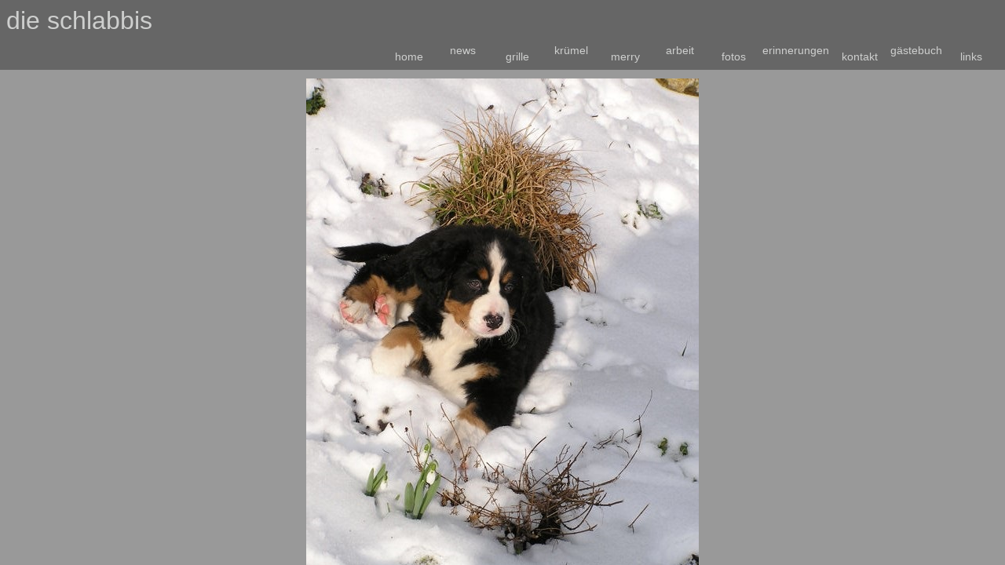

--- FILE ---
content_type: text/html
request_url: http://gassi-girl.de/home_frame.html
body_size: 438
content:
<!DOCTYPE HTML PUBLIC "-//W3C//DTD HTML 4.01 Frameset//EN" "http://www.w3.org/TR/html4/frameset.dtd">
<html>
<head>
<meta http-equiv="Content-Type" content="text/html; charset=iso-8859-1">
<link rel="SHORTCUT ICON" href="http://www.schlabbi.de/logo1.ico">
<title>die schlabbis</title>
</head>

<frameset framespacing="0" border="0" frameborder="0" rows="89,*">
	<frame name="Navigationsframe" scrolling="no" noresize="noresize" target="Hauptframe" src="hometop.html">
	<frame name="Hauptframe" src="homemain.html" scrolling="auto">
	<noframes>
	<body>

	<p>Diese Seite verwendet Frames. Frames werden von Ihrem Browser aber nicht 
	unterstützt.</p>

	</body>
	</noframes>
</frameset>
</html>


--- FILE ---
content_type: text/html
request_url: http://gassi-girl.de/hometop.html
body_size: 1069
content:
<!DOCTYPE html PUBLIC "-//W3C//DTD XHTML 1.0 Transitional//EN" "http://www.w3.org/TR/xhtml1/DTD/xhtml1-transitional.dtd">
<html xmlns="http://www.w3.org/1999/xhtml">
<head>









  
  
  
  
  
  
  
  
  <meta http-equiv="Content-Type" content="text/html; charset=iso-8859-1" />








  


  
  
  
  
  
  
  
  
  
  
  
  
  
  
  
  <title>die schlabbis</title>
  <style type="text/css">
<!--
body {
background-color: #666666;
}
body,td,th {
font-family: Verdana, Arial, Helvetica, sans-serif;
}
.Stil2 {
font-size: xx-large;
color: #CCCCCC;
}
.Stil4 {font-size: 9px}
.Stil8 {color: #636563}
.Stil9 {font-size: 14px}
a {
font-family: Verdana, Arial, Helvetica, sans-serif;
font-size: 14px;
color: #CECFCE;
}
a:link {
text-decoration: none;
}
a:visited {
text-decoration: none;
color: #CECFCE;
}
a:hover {
	text-decoration: none;
	color: #000000;
}
a:active {
text-decoration: none;
}
.Stil10 {font-size: xx-large}
.style1 {
	color: #CECFCE;
}
-->
  </style>
	<base target="Hauptframe" />
</head>


<body>









<div class="Stil2" align="center">
<div align="left">
	<a title="zur&uuml;ck zur ersten seite" href="index.html" target="_parent" class="Stil10">
	die schlabbis</a></div>









<table style="width: 100%;" border="0">









  <tbody>









    <tr>









      <td style="vertical-align: top; width: 483px;"><a title="zur&uuml;ck zur ersten seite" href="index.html" target="_parent" class="Stil10"><small>
      </small></a>
      
      
      
      
      
      
      
      <div align="left"><a title="zur&uuml;ck zur ersten seite" href="index.html" target="_parent" class="Stil10"><small><small><small><small><small>&nbsp; </small></small></small></small></small></a></div>







      <small>

      </small></td>









      <td style="text-align: center; vertical-align: middle; width: 65px;">
		<a onmouseover="" title="home" href="homemain.html"><br />







home</a></td>









      <td style="text-align: center; width: 65px;">
		<a title="news" href="news.html">news</a></td>









      <td style="text-align: center; width: 65px;"><span class="Stil9">
		<a title="grille" href="grille_daten.html"><br />







grille</a></span></td>









      <td style="text-align: center; width: 65px;"><span class="Stil9">
		<a title="krümel" href="kruemel_daten.html">kr&uuml;mel</a></span></td>









      <td style="width: 65px; text-align: center;"><span class="Stil9">
		<br />
		<a href="galerie/2011-12_merry/merry.html">merry</a><span class="style1"></span></span></td>





      






  <td style="text-align: center; width: 65px;"><span class="Stil9">
		<a title="arbeit" href="arbeit.html">arbeit</a></span></td>









      <td style="text-align: center; width: 65px;"><span class="Stil9">
		<br />
		<a title="fotos" href="galerie.html">fotos</a></span></td>









      <td style="text-align: center; width: 65px;"><span class="Stil9">

		<a href="erinnerung.html">erinnerungen</a></td>









      <td style="width: 70px; text-align: center;"><span class="Stil9">
		<br />

		<a title="kontakt" href="kontakt.html">kontakt</a></span></td>









     <td style="text-align: center; width: 65px;"><span class="Stil9">
		      <a title="gästebuch" href="http://feedbook.de/11752">g&auml;stebuch</a></span></td>









      <td style="text-align: center; width: 65px;"><span class="Stil9">
      <br />
		<a title="links" href="links.html">links</a></span></td>









    </tr>









  
  
  
  
  
  
  
  
  </tbody>
</table>









</div>









</body>
</html>


--- FILE ---
content_type: text/html
request_url: http://gassi-girl.de/homemain.html
body_size: 952
content:
<!DOCTYPE HTML PUBLIC "-//W3C//DTD HTML 4.01 Transitional//EN" "http://www.w3.org/TR/html4/loose.dtd">
<html><head>





















  
  
  
  
  
  
  
  
  
  
  
  
  
  
  
  
  
  
  <meta http-equiv="Content-Type" content="text/html; charset=iso-8859-1"><title>die schlabbis</title>


















  


  
  
  
  
  
  
  
  
  
  
  
  
  
  
  
  
  
  
  
  
  
  
  
  
  
  
  
  
  
  
  
  
  
  
  
  
  <style type="text/css">
<!--
body {
background-color: #999999;
}
a:link {
color: #610606;
text-decoration: none;
}
a:visited {
color: #610606;
text-decoration: none;
}
a:hover {
color: #CCCCCC;
text-decoration: none;
}
a:active {
color: #610606;
text-decoration: none;
}
.Stil4 {
color: #990000;
font-weight: bold;
}
.Stil5 {color: #610606}
.style1 {
	color: #610606;
	font-weight: bold;
}
-->
  </style></head><body>





<div align="center">
<table align="center" border="0" width="80%">





  <tbody>





    <tr>







      <td style="text-align: center;" colspan="1" rowspan="1">
		<img alt="Socke" src="bilder/Socke.jpg" width="500" height="667">


      </td>





    </tr>






    <tr>






      <td style="text-align: center;" colspan="1" rowspan="1"><span style="font-family: Verdana,Arial,Helvetica,sans-serif; font-weight: bold;">herzlich
willkommen und viel spass <br>





beim stöbern auf unserer homepage!<br>






      </span><span style="font-family: Verdana,Arial,Helvetica,sans-serif; color: rgb(204, 204, 204);"></span><span class="Stil5" style="font-family: Verdana,Arial,Helvetica,sans-serif; font-weight: bold;"></span></td>






    </tr>






    <tr>





      <td style="text-align: center;" colspan="1"> <font face="Verdana" size="2">
    
      
      
      
      
      
      <script language="JavaScript" src="http://www.onlinewebservice3.de/onlinecount.php?id=c97234&amp;offset=1&amp;offset=1&amp;style=x&amp;text=%20HEUTE%20besucher%20heute%20-%20insgesamt%20waren%20schon%20HITS%20da"></script>
      <br>






      </font></td>





    </tr>





    <tr style="color: rgb(0, 0, 0);" align="center">





      <td><font face="Verdana" size="2"><span class="Stil4"><a href="news.html">letzte
überarbeitung: 12.09.201</a></span><a href="news.html"><span class="style1">4</span></a></font></td>





    </tr>





 
  
  
  
  
  
  </tbody>
</table>






</div>





</body></html>